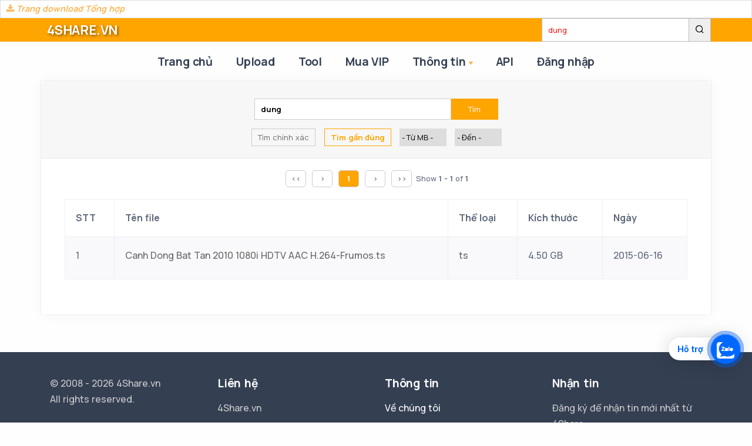

--- FILE ---
content_type: text/html; charset=utf-8
request_url: https://4share.vn/search/?order_by=size&order_type=ASC&search_string=dung&ext=ts
body_size: 8325
content:
<!DOCTYPE html>
<html lang="en">

<head data-code-pos='ppp17370203296921'>
    <meta charset="utf-8">
    <meta name="viewport" content="width=device-width, initial-scale=1.0">

    <title>
        Tìm file:  dung
    </title>

    <meta name="keywords" content="Dịch vụ lưu trữ và chia sẻ dữ liệu trực tuyến giúp khách hàng lưu trữ thông tin,         dữ liệu (album ảnh, phim, phần mềm, tài liệu, game, nhạc, v.v...) mọi lúc,         mọi nơi, tương thích trên mọi thiết bị.">

    <meta name="description" content="4Share.vn là dịch vụ lưu trữ và chia sẻ dữ liệu trực tuyến giúp khách hàng lưu trữ thông tin,         dữ liệu (album ảnh, phim, phần mềm, tài liệu, game, nhạc, v.v...) mọi lúc,         mọi nơi, tương thích trên mọi thiết bị." />

    <meta name="author" content="4share.vn">
    <meta name="copyright" content="4share.vn"/>

    <meta property="og:image" content="/images/4s/sharing.jpg">
    <meta property="og:title" content="Tìm file:  dung
">
    <meta property="og:description" content="4Share.vn là dịch vụ lưu trữ và chia sẻ dữ liệu trực tuyến giúp khách hàng lưu trữ thông tin,         dữ liệu (album ảnh, phim, phần mềm, tài liệu, game, nhạc, v.v...) mọi lúc,         mọi nơi, tương thích trên mọi thiết bị.">

    <meta name="referrer" content="unsafe-url">

    <link rel="icon" type="image/vnd.microsoft.icon" href="/public/images/4s/icon_4s.ico" />
    <link rel="shortcut icon" type="image/x-icon" href="/public/images/4s/icon_4s.ico" />

    <link href="https://fonts.googleapis.com/css?family=Roboto+Condensed:400,500,700&amp;subset=vietnamese" rel="stylesheet">

    <link href="/assert/css/bootstrap.min.5.1.css" rel="stylesheet"  crossorigin="anonymous">
    <link rel="stylesheet" href="/template/sandbo/assets/css/plugins.css">
    <link rel="stylesheet" href="/template/sandbo/assets/css/style.css">
    <link rel="stylesheet" href="/template/sandbo/assets/css/colors/yellow.css">
    <link rel="stylesheet" href="https://cdnjs.cloudflare.com/ajax/libs/font-awesome/4.7.0/css/font-awesome.css"
          integrity="sha512-5A8nwdMOWrSz20fDsjczgUidUBR8liPYU+WymTZP1lmY9G6Oc7HlZv156XqnsgNUzTyMefFTcsFH/tnJE/+xBg=="
          crossorigin="anonymous" referrerpolicy="no-referrer"/>
    <link rel="stylesheet" href="/vendor/toastr/toastr.min.css">

    <link rel="preconnect" href="https://fonts.googleapis.com">
    <link rel="preconnect" href="https://fonts.gstatic.com" crossorigin>
    <link href="https://fonts.googleapis.com/css2?family=Birthstone&family=Imperial+Script&family=Roboto:ital,wght@0,100;0,300;0,400;0,500;0,700;0,900;1,100;1,300;1,400;1,500;1,700;1,900&display=swap" rel="stylesheet">

    

    <link rel="stylesheet" href="/template/sandbo/custom.css?v=3">
    <script type="module" src="https://unpkg.com/ionicons@7.1.0/dist/ionicons/ionicons.esm.js"></script>
    <script nomodule src="https://unpkg.com/ionicons@7.1.0/dist/ionicons/ionicons.js"></script>
    <script src="/admins/jctool.js?v=1685495857"></script>

    
    <style>

    a.one_file_name {
        display: inline-block;
        max-width: 600px; /* Đặt giới hạn chiều rộng tương ứng với số ký tự bạn muốn hiển thị */
        white-space: nowrap;
        overflow: hidden;
        text-overflow: ellipsis; /* Thêm dấu ba chấm nếu văn bản vượt quá giới hạn */
    }
    .search_4s_type{
        border: 1px solid #ccc;
        padding: 5px;
        display: inline-block;
    }
    .sl_file_size {
        /*margin-left: 12px;*/
        /*color: red;*/
        /*border-radius: 5px;*/
        padding: 3px;
        border: 1px solid #ddd;
    }
    .div_ext_search {
        padding: 5px;
        margin: 5px;
        border: 1px solid #eee;
        font-size: small;
        margin: 10px auto 0px auto;
        max-width: 1000px;
        background-color: beige;
        border-radius: 5px;
    }
    .ext_file_name {
        display: inline-block;
        font-size: small;
        border: 1px solid #ccc;
        padding: 1px 5px;
        margin: 3px 3px 2px 0px;
    }
    .selecting {
        background-color: firebrick;
        color: white !important;
        display: inline-block;
        border-radius: 3px;
    }
    .card-body {
        padding-top: 20px!important;
    }
    .paginator_glx .link_pg i{
        margin-top: 1px;
    }
    .paginator_glx .link_pg {
        /*vertical-align: top;*/
        min-width: 35px;
        border: 1px solid #ccc;
        display: inline-block;
        padding: 3px 5px;
        border-radius: 5px;
        text-align: center;
        margin: 0px 3px;
        /*height: 40px!important;*/
    }
    .form_search input.form_search_input {
        /*color: ;*/
        font-weight: bold;
        min-width: 335px;
        padding: 6px 10px;
        /*border-radius: 10px 0px 0px 10px;*/
        border: 1px solid #ccc;
    }
    @media only screen and (max-width: 600px) {
        .form_search input.form_search_input {
            color: red;
            min-width: 150px;
            /*padding: 4px 10px;*/
            /*border-radius: 10px 0px 0px 10px;*/
            border: 1px solid #ccc;
        }
    }
    .center {
        text-align: center;
    }
    .card {
    }
    .pagination {
        display: inline-block;
    }
    .pagination a {
        color: black;
        /*float: left;*/
        padding: 3px 6px;
        text-decoration: none;
        transition: background-color .3s;
        border: 1px solid #ddd;
        margin: 0 4px;
    }
    .pagination a.active {
        background-color: gray;
        color: white;
        border: 1px solid gray;
    }
    .pagination a:hover:not(.active) {
        background-color: #ddd;
    }
    .search-form {
        margin: 0px;
    }
    .search_zone .card{
        /*border: 1px solid #ccc;*/
        border-radius: 0px!important;
        margin-bottom: 20px;
    }
    .search_zone a{
        color: #686868;
    }
    .paginator_glx span {
        font-size: 80%
    }
    .paginator_glx a {
        font-size: 80%
    }
    .pg_selecting {
        background-color: orange;
        color: white!important;
    }
</style>

    <style>
        a.nav-link{
            font-size: 120%;
        }
    </style>

</head>


<body data-code-pos='ppp17370203362141'>
<!-- Global site tag (gtag.js) - Google Analytics -->
<script async src="https://www.googletagmanager.com/gtag/js?id=UA-26965513-1"></script>
<script>
    window.dataLayer = window.dataLayer || [];
    function gtag(){dataLayer.push(arguments);}
    gtag('js', new Date());

    gtag('config', 'UA-26965513-1');
</script>

<div class="content-wrapper">

    
    <style>
        .marquee-container {
            width: 100%;
            overflow: hidden;
            white-space: nowrap;
            position: relative;
            height: 31px;
            background: #fff;
            border: 1px solid #ddd;
        }

        .marquee-text {
            display: inline-block;
            position: absolute;
            animation: marquee 50s linear infinite;
            font-family: 'Birthstone';
            text-align: center;
            font-size: 150%;
            font-weight: bold;
            color: #ffa500;
            width: 100%;
        }

        @keyframes marquee {
            0% { transform: translateX(50%); }  /* Thay đổi từ 100% thành 50% */
            100% { transform: translateX(-100%); }
        }
        @media (max-width: 800px) {
            .marquee-text {
                animation: marquee 15s linear infinite;
            }
        }

        .dl_page {
            font-size:90%; position: absolute; top: 0px; left: 0px; padding: 2px 10px; font-weight: bold; font-style: italic; background-color: white; z-index: 100000; height: 40px;
        }

    </style>
    </head>
    <body>

    <div class="marquee-container" data-code-pos='ppp17382416648041'>
        <div class="dl_page" style="">

            <a target="_blank" href="//4share.download"> <i class="fa fa-download"> </i> Trang download Tổng hợp</a>
        </div>
            </div>

    
    <header class="wrapper">
        <div class="container-fluid" style="background-color: orange ; padding: 0px">
            <div class="container" style="padding: 0px; position: relative; height: 40px"
                 data-code-pos='ppp17369173094321'>
                <div class="py-1 px-2" style="position: absolute; left: 0px; font-size: 100%; ">
                    <H3 >
                        <a href="/" STYLE="color: white;text-shadow: 2px 2px 4px rgba(0, 0, 0, 0.5);
                        ">
                        4SHARE.VN
                        </a>
                    </H3>
                </div>
                <form action="/search-file" style="position: absolute; right: 0px">
                    <input data-code-pos='ppp17364869693501'
                           placeholder="Tìm hàng triệu file, tài liệu, game, phim..."
                           name="search_string"
                           value="dung"
                           class="search-top" style="" type="text"/><button type="submit" class="search-top" style="">
                        <input type='hidden' name='exactly' value='1'/>
                        <input type='hidden' name='sort_by' value='new'/>
                        <i class="uil uil-search"></i>
                    </button>
                </form>
            </div>
        </div>
        <nav class="navbar navbar-expand-lg center-nav transparent navbar-light" data-code-pos='ppp17364868739931'>
            <div class="container flex-lg-row flex-nowrap align-items-center">
                <div class="navbar-brand w-100 py-3" style="">
                                    </div>
                <div class="navbar-collapse offcanvas-nav">

                    <div class="offcanvas-header d-lg-none d-xl-none">
                        <a href="/">
                            4SHARE
                        </a>
                        <button type="button" class="btn-close btn-close-white offcanvas-close offcanvas-nav-close"
                                aria-label="Close"></button>
                    </div>

                    <ul class="navbar-nav qqqq1111">
                        


    <li class="nav-item "><a class="nav-link " href="/">Trang chủ</a></li><li class="nav-item "><a class="nav-link " href="/member/file">Upload</a></li><li class="nav-item "><a class="nav-link " href="/tool-app">Tool</a></li><li class="nav-item "><a class="nav-link " href="/buy-vip">Mua VIP</a></li><li class="nav-item dropdown"><a class="nav-link dropdown-toggle" href="">Thông tin</a><ul class="dropdown-menu" data-code-pos="ppp17598474971201"><li class="nav-item "><a class="dropdown-item " href="/info/guide">Hướng dẫn</a></li><li class="nav-item "><a class="dropdown-item " href="/info/gioi-thieu">Giới thiệu</a></li><li class="nav-item "><a class="dropdown-item " href="/info/dieu-khoan">Điều khoản, Chính sách Bảo mật</a></li><li class="nav-item "><a class="dropdown-item " href="/info/uploader">Uploader</a></li><li class="nav-item "><a class="dropdown-item " href="">Liên hệ</a></li></ul></li><li class="nav-item "><a class="nav-link " href="https://api.4share.vn/documents/api/">API</a></li>
        
                        <li class="nav-item">
                            <a  class="nav-link"  href="/login"><b>Đăng nhập</b></a>                        </li>

                    </ul>


                    <!-- /.navbar-nav -->
                </div>
                <!-- /.navbar-collapse -->
                <div class="navbar-other w-100 d-flex ms-auto" style="">
                    <ul class="navbar-nav flex-row align-items-center ms-auto" data-sm-skip="true">
                        <li class="nav-item dropdown language-select text-uppercase" style="display: none">
                            <a class="nav-link dropdown-item dropdown-toggle" href="#" role="button"
                               data-bs-toggle="dropdown" aria-haspopup="true" aria-expanded="false">En</a>
                            <ul class="dropdown-menu">
                                <li class="nav-item"><a class="dropdown-item" href="#">En</a></li>
                                <li class="nav-item"><a class="dropdown-item" href="#">De</a></li>
                                <li class="nav-item"><a class="dropdown-item" href="#">Es</a></li>
                            </ul>
                        </li>

                        <li class="nav-item d-lg-none">
                            <div class="navbar-hamburger">
                                <button class="hamburger animate plain" data-toggle="offcanvas-nav"><span></span>
                                </button>
                            </div>
                        </li>

                    </ul>
                    <!-- /.navbar-nav -->
                </div>
                <!-- /.navbar-other -->
                <div class="offcanvas-info text-inverse">
                    <button type="button" class="btn-close btn-close-white offcanvas-close offcanvas-info-close"
                            aria-label="Close"></button>
                    <a href="/">
                        4SHARE
                    </a>
                    <div class="mt-4 widget">
                        <p>Sandbox is a multipurpose HTML5 template with various layouts which will be a great solution
                            for your business.</p>
                    </div>
                    <!-- /.widget -->
                    <div class="widget">
                        <h4 class="widget-title text-white mb-3">Contact Info</h4>
                        <address> Moonshine St. 14/05 <br/> Light City, London</address>
                        <a href="mailto:first.last@email.com">info@email.com</a><br/> +00 (123) 456 78 90
                    </div>
                    <!-- /.widget -->
                    <div class="widget">
                        <h4 class="widget-title text-white mb-3">Learn More</h4>
                        <ul class="list-unstyled">
                            <li><a href="#">Our Story</a></li>
                            <li><a href="#">Terms of Use</a></li>
                            <li><a href="#">Privacy Policy</a></li>
                            <li><a href="#">Contact Us</a></li>
                        </ul>
                    </div>
                    <!-- /.widget -->
                    <div class="widget">
                        <h4 class="widget-title text-white mb-3">Follow Us</h4>
                        <nav class="nav social social-white" data-code-pos='ppp17373439772821'>
                            <a href="#"><i class="uil uil-twitter"></i></a>
                            <a href="#"><i class="uil uil-facebook-f"></i></a>
                            <a href="#"><i class="uil uil-dribbble"></i></a>
                            <a href="#"><i class="uil uil-instagram"></i></a>
                            <a href="#"><i class="uil uil-youtube"></i></a>
                        </nav>
                        <!-- /.social -->
                    </div>
                    <!-- /.widget -->
                </div>
                <!-- /.offcanvas-info -->
            </div>
            <!-- /.container -->
        </nav>
        <!-- /.navbar -->
    </header>
    <!-- /header -->

    <!-- -->
    <div  style="display: none; z-index: 100000; position: fixed;
     font-size: 80%;
     transform: translateX(-50%);
     bottom: 10px;left: 50%; padding: 3px 6px; text-align: center; color: white; background-color: red">
        <span class="blink12">
        Dịch vụ đang nâng cấp, xin cảm ơn bạn!
            </span>
    </div>
    <!-- /header -->

    
    

    <div class="container pt-0 my-1" style=" border: 0px solid #ccc">

        
    </div>

    <div class="container p-0">
    <div class="row search_zone">
        <div class="col-12">
            <div class="card">
                <div class="card-header">

                    <div style="text-align: center">
                        <form id="form_search" method="get" action="/search-file?exactly=1" name="form_search" style=""
                              class="form_search mt-2">

                            <div class="" style=" margin: 0 auto; font-size: small; background-color: ; width: 460px">
                                <div class="mb-2">
                                    <input type="text" style="width: 326px" class="form_search_input" placeholder="Nhập tên file tìm kiếm..."
                                           name="search_string" value="dung"><button type="submit" class=""
                                            style=" display: inline-block; border-radius; width: 80px  ;  border: 0px; background-color: orange; color: white; padding: 7px 10px">
                                        Tìm
                                    </button>
                                    <input type='hidden' name='exactly' value='1'/>
                                    <input type='hidden' name='sort_by' value='new'/>

                                </div>

                                <div style="margin-top: 0px">
                                    <!--                    >-->
                                    <a class="search_4s_type" href="/search/?order_by=size&order_type=ASC&search_string=dung&ext=ts&exactly=1"
                                       style="padding: 3px 10px; font-weight: normal; margin-left: 1px; margin-right: 10px ;  "
                                       title="Tìm tên file có chứa chính xác các từ tìm kiếm, mỗi từ cách nhau 1 dấu cách trong tên file">
                                        Tìm chính xác</a>

                                    <a class="search_4s_type" href="/search/?order_by=size&order_type=ASC&search_string=dung&ext=ts"
                                       style="font-weight: normal;margin-left: 1px; margin-right: 10px ; padding: 3px 10px;; color: orange; font-weight: bold; border: 1px solid orange"
                                       title="Tìm tên file gần đúng với chuỗi tìm kiếm">Tìm gần đúng</a>

                                    <input type="hidden" name="order_by" value="size"><input type="hidden" name="order_type" value="ASC">
                                    <div style="display: inline-block; margin-top: 5px; font-size: small">
                                        <select name="from_size" style="width: 80px" class="sl_file_size" >
                                            <option value='0'> - Từ MB -</option>
                                                <option value='10' >Từ 10 MB</option><option value='50' >Từ 50 MB</option><option value='100' >Từ 100 MB</option><option value='500' >Từ 500 MB</option><option value='1024' >Từ 1 GB</option><option value='2048' >Từ 2 GB</option><option value='3072' >Từ 3 GB</option><option value='5120' >Từ 5 GB</option><option value='10240' >Từ 10 GB</option><option value='20480' >Từ 20 GB</option><option value='30720' >Từ 30 GB</option><option value='51200' >Từ 50 GB</option><option value='102400' >Từ 100 GB</option><option value='204800' >Từ 200 GB</option><option value='512000' >Từ 500 GB</option>                                        </select>
                                        <select name="to_size" class="sl_file_size" style="width: 80px; margin-left: 10px" >
                                            <option value='0'> - Đến -</option>
                                                <option value='10' >Đến 10 MB</option><option value='50' >Đến 50 MB</option><option value='100' >Đến 100 MB</option><option value='500' >Đến 500 MB</option><option value='1024' >Đến 1 GB</option><option value='2048' >Đến 2 GB</option><option value='3072' >Đến 3 GB</option><option value='5120' >Đến 5 GB</option><option value='10240' >Đến 10 GB</option><option value='20480' >Đến 20 GB</option><option value='30720' >Đến 30 GB</option><option value='51200' >Đến 50 GB</option><option value='102400' >Đến 100 GB</option><option value='204800' >Đến 200 GB</option><option value='512000' >Đến 500 GB</option>                                        </select>
                                                                                </div>
                                </div>
                                                                </div>
                                                    </form>
                    </div>
                </div>

                
                <div class="card-body">
                    <div id="example1_wrapper" class="dataTables_wrapper dt-bootstrap4">
                        <div class="row">
                            <div class="col-sm-12" >
                                <div style="text-align: center" class="dataTables_paginate paging_simple_numbers mb-4" id="example1_paginate" data-code-pos='ppp17364916136671'>
                                    <div class='paginator_glx'> <a class='link_pg ' style='text-decoration: none' href='/search/?order_by=size&order_type=ASC&search_string=dung&ext=ts&page=1'> << </a> <a class='link_pg ' style='text-decoration: none' href='/search/?order_by=size&order_type=ASC&search_string=dung&ext=ts&page=1'> > </a> <a class='link_pg pg_selecting' style='text-decoration: none' href='/search/?order_by=size&order_type=ASC&search_string=dung&ext=ts&page=1'> <b>1</b></a> <a class='link_pg ' style='text-decoration: none' href='/search/?order_by=size&order_type=ASC&search_string=dung&ext=ts&page=1'> > </a> <a class='link_pg ' style='text-decoration: none' href='/search/?order_by=size&order_type=ASC&search_string=dung&ext=ts&page=1'> >> </a> <span> Show <b>1 - 1 </b> of <b>1</b> </span></div>
                                </div>
                            </div>
                        </div>
                        <div class="row">
                            <div class="col-sm-12">
                                <table id="example1" class="table table-bordered table-striped dataTable dtr-inline" aria-describedby="example1_info">
                                    <thead>
                                    <tr>
                                        <th class="sorting">STT</th>
                                        <th class="sorting">Tên file</th>
                                        <th class="sorting">Thể loại</th>
                                        <th class="sorting" rowspan="1">Kích thước</th>
                                        <th class="sorting" rowspan="1">Ngày</th>

                                    </tr>
                                    </thead>
                                    <tbody>
                                    
                                    <tr>
                                        <td> 1  </td>
                                        <td>  <a title="Canh Dong Bat Tan 2010 1080i HDTV AAC H.264-Frumos.ts" class="one_file_name" href="/f/350304000c050506">Canh Dong Bat Tan 2010 1080i HDTV AAC H.264-Frumos.ts </a> </td>
                                        <td> ts </td>
                                        <td> 4.50 GB </td>
                                        <td> 2015-06-16 </td>

                                    </tr>

                                        



                                    </tbody>

                                </table>
                            </div>
                        </div>

                    </div>
                </div>
                            </div>

        </div>

    </div>
    </div>


    <!-- /section -->
</div>
<!-- /.content-wrapper -->
<footer class="bg-navy text-inverse">
    <div class="container pt-8 pt-md-8 pb-8 pb-md-8">
        <!--/div -->

        <div class="row gy-6 gy-lg-0">
            <div class="col-md-4 col-lg-3">
                <div class="widget">

                    <p class="mb-4">© 2008 - 2026 4Share.vn <br class="d-none d-lg-block"/>All rights
                        reserved.</p>
                    <nav class="nav social social-white" data-code-pos='ppp17373439732641'>
                        <a href="#"><i class="uil uil-twitter"></i></a>
                        <a href="#"><i class="uil uil-facebook-f"></i></a>
                        <a href="#"><i class="uil uil-dribbble"></i></a>
                        <a href="#"><i class="uil uil-instagram"></i></a>
                        <a href="#"><i class="uil uil-youtube"></i></a>
                    </nav>
                    <!-- /.social -->
                </div>
                <!-- /.widget -->
            </div>
            <!-- /column -->
            <div class="col-md-4 col-lg-3">
                <div class="widget">
                    <h4 class="widget-title text-white mb-3">Liên hệ</h4>
                    <address class="pe-xl-15 pe-xxl-17">4Share.vn</address>
                    <a href="mailto:#">admin@4share.vn</a><br/> 090.404.3689
                </div>
                <!-- /.widget -->
            </div>
            <!-- /column -->
            <div class="col-md-4 col-lg-3">
                <div class="widget">
                    <h4 class="widget-title text-white mb-3">Thông tin</h4>
                    <ul class="list-unstyled  mb-0">
                        <li><a href="/info/gioi-thieu">Về chúng tôi</a></li>

                        <li><a href="/info/dieu-khoan">Điều khoản</a></li>
                        <li><a href="/info/dieu-khoan">Chính sách Bảo mật</a></li>
                        <li><a href="/info/uploader">Uploader</a></li>
                    </ul>
                </div>
                <!-- /.widget -->
            </div>
            <!-- /column -->
            <div class="col-md-12 col-lg-3">
                <div class="widget">
                    <h4 class="widget-title text-white mb-3">Nhận tin</h4>
                    <p class="mb-5">Đăng ký để nhận tin mới nhất từ 4Share.</p>
                    <div class="newsletter-wrapper">
                        <!-- Begin Mailchimp Signup Form -->
                        <div id="mc_embed_signup2">
                            <form
                                method="post" id="mc-embedded-subscribe-form2" name="mc-embedded-subscribe-form"
                                class="validate dark-fields" novalidate>
                                <div id="mc_embed_signup_scroll2">
                                    <div class="mc-field-group input-group form-floating">
                                        <input type="email" value="" name="EMAIL" class="required email form-control"
                                               placeholder="Email Address" id="mce-EMAIL2">
                                        <label for="mce-EMAIL2">Email Address</label>
                                        <input type="submit" value="Join" name="subscribe" id="mc-embedded-subscribe2"
                                               class="btn btn-primary">
                                    </div>
                                    <div id="mce-responses2" class="clear">
                                        <div class="response" id="mce-error-response2" style="display:none"></div>
                                        <div class="response" id="mce-success-response2" style="display:none"></div>
                                    </div>
                                    <!-- real people should not fill this in and expect good things - do not remove this or risk form bot signups-->
                                    <div style="position: absolute; left: -5000px;" aria-hidden="true"><input
                                            type="text" name="b_ddc180777a163e0f9f66ee014_4b1bcfa0bc" tabindex="-1"
                                            value=""></div>
                                    <div class="clear"></div>
                                </div>
                            </form>
                        </div>
                        <!--End mc_embed_signup-->
                    </div>
                    <!-- /.newsletter-wrapper -->
                </div>
                <!-- /.widget -->
            </div>
            <!-- /column -->
        </div>
        <!--/.row -->
    </div>
    <!-- /.container -->
</footer>
<div class="progress-wrap">
    <svg class="progress-circle svg-content" width="100%" height="100%" viewBox="-1 -1 102 102">
        <path d="M50,1 a49,49 0 0,1 0,98 a49,49 0 0,1 0,-98"/>
    </svg>
</div>
<script src="https://cdn.jsdelivr.net/npm/bootstrap@5.1.1/dist/js/bootstrap.bundle.min.js"
        integrity="sha384-/bQdsTh/da6pkI1MST/rWKFNjaCP5gBSY4sEBT38Q/9RBh9AH40zEOg7Hlq2THRZ"
        crossorigin="anonymous"></script>
<script src="https://cdnjs.cloudflare.com/ajax/libs/jquery/3.6.0/jquery.min.js"
        integrity="sha512-894YE6QWD5I59HgZOGReFYm4dnWc1Qt5NtvYSaNcOP+u1T9qYdvdihz0PPSiiqn/+/3e7Jo4EaG7TubfWGUrMQ=="
        crossorigin="anonymous"></script>
<script src="/template/sandbo/assets/js/plugins.js"></script>
<script src="/template/sandbo/assets/js/theme.js"></script>
<script src="/vendor/toastr/toastr.min.js"></script>

<script src="/admins/toast-show.js"></script>

<link rel="stylesheet" href="/public/css/zalo.css">
<a href="https://zalo.me/0904043689" id="linkzalo" target="_blank" rel="noopener noreferrer"><div id="fcta-zalo-tracking" class="fcta-zalo-mess">
        <span id="fcta-zalo-tracking">Hỗ trợ</span></div><div class="fcta-zalo-vi-tri-nut"><div id="fcta-zalo-tracking" class="fcta-zalo-nen-nut"><div id="fcta-zalo-tracking" class="fcta-zalo-ben-trong-nut"> <svg xmlns="http://www.w3.org/2000/svg" viewBox="0 0 460.1 436.6"><path fill="currentColor" class="st0" d="M82.6 380.9c-1.8-.8-3.1-1.7-1-3.5 1.3-1 2.7-1.9 4.1-2.8 13.1-8.5 25.4-17.8 33.5-31.5 6.8-11.4 5.7-18.1-2.8-26.5C69 269.2 48.2 212.5 58.6 145.5 64.5 107.7 81.8 75 107 46.6c15.2-17.2 33.3-31.1 53.1-42.7 1.2-.7 2.9-.9 3.1-2.7-.4-1-1.1-.7-1.7-.7-33.7 0-67.4-.7-101 .2C28.3 1.7.5 26.6.6 62.3c.2 104.3 0 208.6 0 313 0 32.4 24.7 59.5 57 60.7 27.3 1.1 54.6.2 82 .1 2 .1 4 .2 6 .2H290c36 0 72 .2 108 0 33.4 0 60.5-27 60.5-60.3v-.6-58.5c0-1.4.5-2.9-.4-4.4-1.8.1-2.5 1.6-3.5 2.6-19.4 19.5-42.3 35.2-67.4 46.3-61.5 27.1-124.1 29-187.6 7.2-5.5-2-11.5-2.2-17.2-.8-8.4 2.1-16.7 4.6-25 7.1-24.4 7.6-49.3 11-74.8 6zm72.5-168.5c1.7-2.2 2.6-3.5 3.6-4.8 13.1-16.6 26.2-33.2 39.3-49.9 3.8-4.8 7.6-9.7 10-15.5 2.8-6.6-.2-12.8-7-15.2-3-.9-6.2-1.3-9.4-1.1-17.8-.1-35.7-.1-53.5 0-2.5 0-5 .3-7.4.9-5.6 1.4-9 7.1-7.6 12.8 1 3.8 4 6.8 7.8 7.7 2.4.6 4.9.9 7.4.8 10.8.1 21.7 0 32.5.1 1.2 0 2.7-.8 3.6 1-.9 1.2-1.8 2.4-2.7 3.5-15.5 19.6-30.9 39.3-46.4 58.9-3.8 4.9-5.8 10.3-3 16.3s8.5 7.1 14.3 7.5c4.6.3 9.3.1 14 .1 16.2 0 32.3.1 48.5-.1 8.6-.1 13.2-5.3 12.3-13.3-.7-6.3-5-9.6-13-9.7-14.1-.1-28.2 0-43.3 0zm116-52.6c-12.5-10.9-26.3-11.6-39.8-3.6-16.4 9.6-22.4 25.3-20.4 43.5 1.9 17 9.3 30.9 27.1 36.6 11.1 3.6 21.4 2.3 30.5-5.1 2.4-1.9 3.1-1.5 4.8.6 3.3 4.2 9 5.8 14 3.9 5-1.5 8.3-6.1 8.3-11.3.1-20 .2-40 0-60-.1-8-7.6-13.1-15.4-11.5-4.3.9-6.7 3.8-9.1 6.9zm69.3 37.1c-.4 25 20.3 43.9 46.3 41.3 23.9-2.4 39.4-20.3 38.6-45.6-.8-25-19.4-42.1-44.9-41.3-23.9.7-40.8 19.9-40 45.6zm-8.8-19.9c0-15.7.1-31.3 0-47 0-8-5.1-13-12.7-12.9-7.4.1-12.3 5.1-12.4 12.8-.1 4.7 0 9.3 0 14v79.5c0 6.2 3.8 11.6 8.8 12.9 6.9 1.9 14-2.2 15.8-9.1.3-1.2.5-2.4.4-3.7.2-15.5.1-31 .1-46.5z"></path></svg></div><div id="fcta-zalo-tracking" class="fcta-zalo-text">Chat ngay</div></div></div></a>

<script>
    if( /Android|webOS|iPhone|iPad|iPod|BlackBerry|IEMobile|Opera Mini/i.test(navigator.userAgent) )
    {document.getElementById("linkzalo").href="https://zalo.me/0904043689";}
</script>


</body>

</html>
